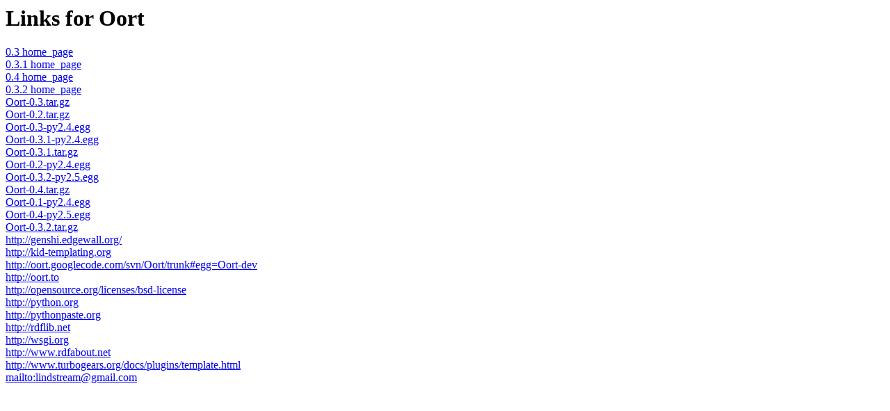

--- FILE ---
content_type: text/html; charset=UTF-8
request_url: https://download.zope.dev/zope-dev/Oort/
body_size: 2811
content:
<html><head><title>Links for Oort</title></head><body><h1>Links for Oort</h1><a href='http://purl.org/net/dust/id/778/oort/' rel="homepage">0.3 home_page</a><br/>
<a href='http://oort.to/' rel="homepage">0.3.1 home_page</a><br/>
<a href='http://oort.to/' rel="homepage">0.4 home_page</a><br/>
<a href='http://oort.to/' rel="homepage">0.3.2 home_page</a><br/>
<a href='http://pypi.python.org/packages/source/O/Oort/Oort-0.3.tar.gz#md5=a61d2ffadf29baebb4eb0722d42d40e5'>Oort-0.3.tar.gz</a><br/>
<a href='http://pypi.python.org/packages/source/O/Oort/Oort-0.2.tar.gz#md5=23ca720c74c3df2179b8be347682461a'>Oort-0.2.tar.gz</a><br/>
<a href='http://pypi.python.org/packages/2.4/O/Oort/Oort-0.3-py2.4.egg#md5=e10a50df3f11842df193f392af5192d0'>Oort-0.3-py2.4.egg</a><br/>
<a href='http://pypi.python.org/packages/2.4/O/Oort/Oort-0.3.1-py2.4.egg#md5=3e645d9f3f08c51414e7814fadeac5dd'>Oort-0.3.1-py2.4.egg</a><br/>
<a href='http://pypi.python.org/packages/source/O/Oort/Oort-0.3.1.tar.gz#md5=85949f2c5eefdbc3b28aa1f7e69c08ca'>Oort-0.3.1.tar.gz</a><br/>
<a href='http://pypi.python.org/packages/2.4/O/Oort/Oort-0.2-py2.4.egg#md5=06b9c0593dda944aebf8b1ef56e83803'>Oort-0.2-py2.4.egg</a><br/>
<a href='http://pypi.python.org/packages/2.5/O/Oort/Oort-0.3.2-py2.5.egg#md5=27ba78facee1025fae2180f88df95221'>Oort-0.3.2-py2.5.egg</a><br/>
<a href='http://pypi.python.org/packages/source/O/Oort/Oort-0.4.tar.gz#md5=944ce5ac7ad7c555f4d0b48ae29c23d8'>Oort-0.4.tar.gz</a><br/>
<a href='http://pypi.python.org/packages/2.4/O/Oort/Oort-0.1-py2.4.egg#md5=edf0d8fe3864a2d4f1e07835d0d7fc2f'>Oort-0.1-py2.4.egg</a><br/>
<a href='http://pypi.python.org/packages/2.5/O/Oort/Oort-0.4-py2.5.egg#md5=6b0787318bfe0d2ce497934ad1674fff'>Oort-0.4-py2.5.egg</a><br/>
<a href='http://pypi.python.org/packages/source/O/Oort/Oort-0.3.2.tar.gz#md5=b43afa746bbbbc790604df3d71477423'>Oort-0.3.2.tar.gz</a><br/>
<a href='http://genshi.edgewall.org/'>http://genshi.edgewall.org/</a><br/>
<a href='http://kid-templating.org'>http://kid-templating.org</a><br/>
<a href='http://oort.googlecode.com/svn/Oort/trunk#egg=Oort-dev'>http://oort.googlecode.com/svn/Oort/trunk#egg=Oort-dev</a><br/>
<a href='http://oort.to'>http://oort.to</a><br/>
<a href='http://opensource.org/licenses/bsd-license'>http://opensource.org/licenses/bsd-license</a><br/>
<a href='http://python.org'>http://python.org</a><br/>
<a href='http://pythonpaste.org'>http://pythonpaste.org</a><br/>
<a href='http://rdflib.net'>http://rdflib.net</a><br/>
<a href='http://wsgi.org'>http://wsgi.org</a><br/>
<a href='http://www.rdfabout.net'>http://www.rdfabout.net</a><br/>
<a href='http://www.turbogears.org/docs/plugins/template.html'>http://www.turbogears.org/docs/plugins/template.html</a><br/>
<a href='mailto:lindstream&#64;gmail.com'>mailto:lindstream&#64;gmail.com</a><br/>
</body></html>